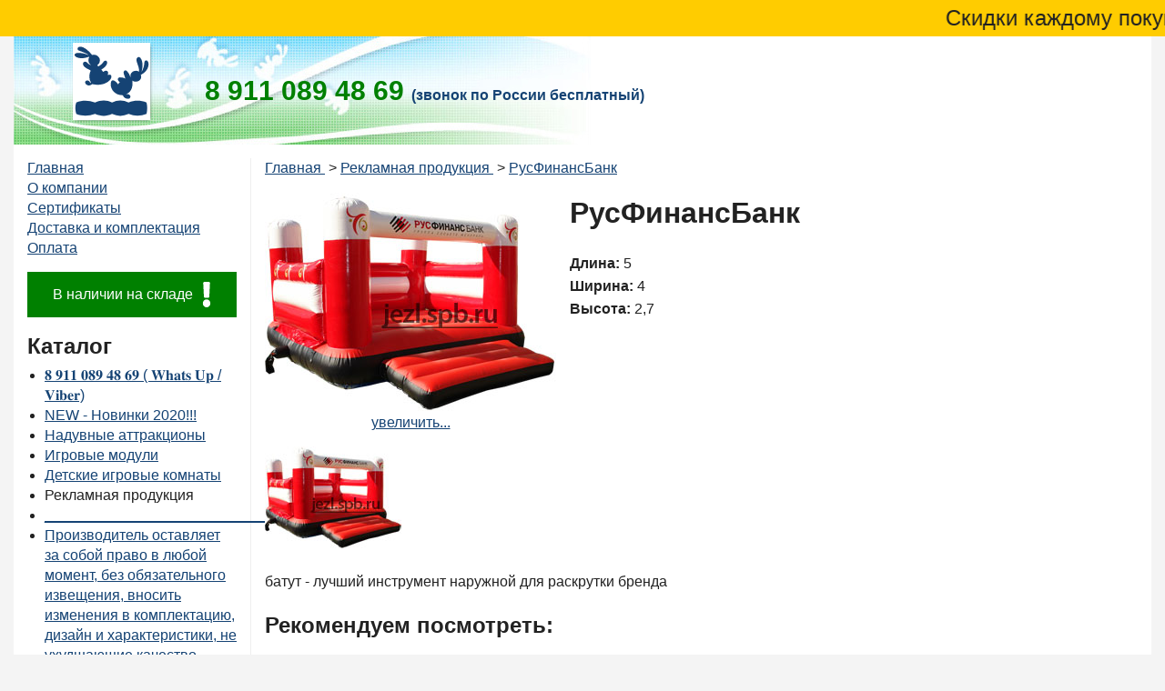

--- FILE ---
content_type: text/html; charset=windows-1251
request_url: https://jezl.ru/index.php?productID=154
body_size: 5006
content:
<!DOCTYPE html>
<html lang="ru">
<head>
    <link rel="stylesheet" href="/index.css?v=2" type="text/css"/>
    <meta charset="windows-1251">
    <title>РусФинансБанк </title>
    
    <script src="/common.js?v=2"></script>
    <script src="/jquery-1.9.0.min.js"></script>
    <meta name="yandex-verification" content="816c309cf91ca470" />
    <link rel="apple-touch-icon" sizes="180x180" href="/apple-touch-icon.png">
    <link rel="icon" type="image/png" sizes="32x32" href="/favicon-32x32.png">
    <link rel="icon" type="image/png" sizes="16x16" href="/favicon-16x16.png">
    <link rel="manifest" href="/site.webmanifest">
    <link rel="mask-icon" href="/safari-pinned-tab.svg" color="#154374">
    <meta name="msapplication-TileColor" content="#2b5797">
    <meta name="theme-color" content="#154374">
    <meta name="viewport" content="width=device-width, initial-scale=1, shrink-to-fit=no">
</head>
<body>
<div class="wrapper">
        <div class="ticker">
        <span class="ticker__text">
            Скидки каждому покупателю на <a href="/index.php?existing_products=yes">товары из наличия</a>. Доставка по всей России!
        </span>
    </div>
    
    <div class="wrapper__content">
        <header class="header">
            <div class="header__top">
                <div class="js-header-open-menu header__open-menu"><span></span></div>
                <a class="header__logo" href="/"><img class="header__logo-img" src="/images/temp/logo.svg" alt="Логотип аттракционы ПФ ЖЕЗЛ"></a>
                <div class="header__phone">
                    <span>8 911 089 48 69</span>
                    <span class="header__phone-text">
                        (звонок по России бесплатный)

                                            </span>
                </div>
            </div>
        </header>

        <div class="wrapper__main">
            <aside class="aside">
                <div class="aside__section">
                    <ul class="menu">
                        <li class="menu__item menu__item--mobile"><a href="/index.php">Главная</a></li>
                        <li class="menu__item"><a href="/index.php?show_aux_page=1">О компании</a></li>
                        <li class="menu__item"><a href="/index.php?show_aux_page=31">Сертификаты</a></li>
                        <li class="menu__item"><a href="/index.php?show_aux_page=5">Доставка и комплектация</a></li>
                        <li class="menu__item"><a href="/index.php?show_aux_page=6">Оплата</a></li>
                    </ul>
                </div>
                <div class="aside__section">
                    <a class="aside__bn" href="/index.php?existing_products=yes">В наличии на складе
                        <svg class="aside__bn-icon" aria-hidden="true" focusable="false" role="img" xmlns="http://www.w3.org/2000/svg" viewBox="0 0 192 512">
                            <path fill="currentColor" d="M176 432c0 44.112-35.888 80-80 80s-80-35.888-80-80 35.888-80 80-80 80 35.888 80 80zM25.26 25.199l13.6 272C39.499 309.972 50.041 320 62.83 320h66.34c12.789 0 23.331-10.028 23.97-22.801l13.6-272C167.425 11.49 156.496 0 142.77 0H49.23C35.504 0 24.575 11.49 25.26 25.199z"></path>
                        </svg>
                    </a>
                </div>
                
<section class="aside__section">
	<h2 class="aside__title">Каталог</h2>
	<ul class="aside-catalog">
																		<li class="aside-catalog__item">
					<a href="/index.php?categoryID=63">
						 &#120790; &#120791;&#120783;&#120783; &#120782;&#120790;&#120791; &#120786;&#120790; &#120788;&#120791; ( &#119830;&#119841;&#119834;&#119853;&#119852; &#119828;&#119849; / &#119829;&#119842;&#119835;&#119838;&#119851;)
					</a>
				</li>
																				<li class="aside-catalog__item">
					<a href="/index.php?categoryID=59">
						NEW - Новинки 2020!!!
					</a>
				</li>
																				<li class="aside-catalog__item">
					<a href="/index.php?categoryID=2">
						Надувные аттракционы
					</a>
				</li>
																				<li class="aside-catalog__item">
					<a href="/index.php?categoryID=4">
						Игровые модули
					</a>
				</li>
																				<li class="aside-catalog__item">
					<a href="/index.php?categoryID=5">
						Детские игровые комнаты
					</a>
				</li>
																				<li class="aside-catalog__item">
					Рекламная продукция
				</li>
																				<li class="aside-catalog__item">
					<a href="/index.php?categoryID=62">
						__________________________________
					</a>
				</li>
																				<li class="aside-catalog__item">
					<a href="/index.php?categoryID=61">
						Производитель оставляет за собой право в любой момент, без обязательного извещения, вносить изменения в комплектацию, дизайн и характеристики, не ухудшающие качество товара.
					</a>
				</li>
										</ul>
</section>                                <section class="aside__section">
                    
<h2 class="aside__title">Новости</h2>

<div class="aside-news__item">
	<a class="aside-news__text" href="/index.php?news=yes">
		Дорогие друзья! У нас действуют большие скидки на все батуты до 31 июля. Успейте приобрести по привлекательной цене.
	</a>
	<div class="aside-news__date">25.06.2020</div>
</div>
<div class="aside-news__item">
	<a class="aside-news__text" href="/index.php?news=yes">
		Дорогие друзья! Предлагаем вам взять в аренду любые батуты и горки из наличия, а также различные игровые модули. Наши цены точно вас порадуют. Недорогая аренда надувных аттракционов – отличный способ украсить любое мероприятие, предназначенное для маленьких детей и подростков. Аренда аттракционов осуществляется в Санкт-Петербурге и Ленинградской области. За всеми подробностями обращаться по телефонам: 8 800 555 15 47, 8 911 089 48 69 или на почту: bk@jezl.spb.ru
	</a>
	<div class="aside-news__date">22.06.2020</div>
</div>

<a class="aside-news__more" href="/index.php?news=yes">Еще новости...>></a>
                </section>
                            </aside>
            <main class="main">
                

	<ol class="breadcrumb">
		<li itemscope itemtype="http://data-vocabulary.org/Breadcrumb" class="breadcrumb__item">
			<a href="index.php" itemprop="url">
				<span itemprop="title">Главная</span>
			</a>
		</li>
										<li itemscope itemtype="http://data-vocabulary.org/Breadcrumb" class="breadcrumb__item">
			<a href="index.php?categoryID=20" itemprop="url">
				<span itemprop="title">Рекламная продукция</span>
			</a>
		</li>
						<li itemscope itemtype="http://data-vocabulary.org/Breadcrumb" class="breadcrumb__item">
			<a href="index.php?productID=154" itemprop="url">
				<span itemprop="title">РусФинансБанк</span>
			</a>
		</li>
	</ol>

<div class="item">
	<div class="item__top item__section">
					<div class="item__image">
				<div class="jackbox-big item__image-link">
											<img src="products_pictures/fin_bank.jpg" alt="">
									</div>
				<div class="jackbox-big link">увеличить...</div>
			</div>
				<div>
			<div>
				<h1 class="item__title">РусФинансБанк</h1>
							</div>
			<div class="item__chars">
								<form action="index.php?productID=154" method="post" name="MainForm">
				
															<div class="item-chars">
							<span class="item-chars__key">
								Длина:
							</span>
							<span class="item-chars__value">
								5
							</span>
						</div>
																				<div class="item-chars">
							<span class="item-chars__key">
								Ширина:
							</span>
							<span class="item-chars__value">
								4
							</span>
						</div>
																				<div class="item-chars">
							<span class="item-chars__key">
								Высота:
							</span>
							<span class="item-chars__value">
								2,7
							</span>
						</div>
									
							</form>
			</div>
		</div>
	</div>
	<div class="item-gallery item__section">
					<div class="jackbox item-gallery__item" data-group="gallery" data-href="products_pictures/fin_bank_big.jpg">
				<img src="products_pictures/fin_bank_small.jpg" alt="">
			</div>
					</div>
			<section class="item__section">
			батут - лучший инструмент наружной для раскрутки бренда
		</section>
				<section class="item__section">
			<h2>
				Рекомендуем посмотреть:
			</h2>
			<div class="related">
									<div class="related__item">
						<div class="related__item-top">
															<a href="index.php?productID=123">
									<img src="products_pictures/6x5_rec_man_small.jpg" alt="">
								</a>
													</div>
						<div class="related__item-bottom">
							<a href="index.php?productID=123">Рекламный манеж</a>
							0 руб
						</div>
					</div>
									<div class="related__item">
						<div class="related__item-top">
															<a href="index.php?productID=127">
									<img src="products_pictures/zamok04_s.jpg" alt="">
								</a>
													</div>
						<div class="related__item-bottom">
							<a href="index.php?productID=127">Замок</a>
							90000 руб
						</div>
					</div>
									<div class="related__item">
						<div class="related__item-top">
															<a href="index.php?productID=153">
									<img src="products_pictures/sp_man_small.jpg" alt="">
								</a>
													</div>
						<div class="related__item-bottom">
							<a href="index.php?productID=153">Мульт Герои</a>
							0 руб
						</div>
					</div>
									<div class="related__item">
						<div class="related__item-top">
															<a href="index.php?productID=166">
									<img src="products_pictures/jungle015_small.jpg" alt="">
								</a>
													</div>
						<div class="related__item-bottom">
							<a href="index.php?productID=166">Джунгли</a>
							180000 руб
						</div>
					</div>
							</div>
		</section>
	</div>

<form action="index.php?productID=154" method="post" name="HiddenFieldsForm">
	
										</form>



<link rel="stylesheet" href="/jackbox/css/jackbox.min.css?v=3"/>
<script src="/jackbox/js/jackbox-packed.min.js?v=3"></script>

<script>
$(document).ready(function () {
	$('.jackbox-big').on('click', function () {
		$('.jackbox').eq(0).trigger('click');
	});

	$('.jackbox').jackBox('init', {
		deepLinking: false,
		showInfoByDefault: false,
		preloadGraphics: false,
		thumbnailWidth: 150,
		thumbnailHeight: 113,
		useThumbTooltips: false,
		useTwitter:0,
		useGoogle: 0,
		usePinterest: 0,
		useFacebook: 0
	});
});
</script>
            </main>
        </div>
    </div>

    <footer class="footer">Официальный сайт компании ООО ПФ "ЖЕЗЛ" - <a href="/">jezl.ru</a>. Надувные детские
        аттракционы от производителя в Санкт-Петербурге, а таже по всей России!
    </footer>

    <div class="invisible">
        
        <!--LiveInternet counter-->
        <script>
            document.write("<a href='//www.liveinternet.ru/click' " +
                "target=_blank><img src='//counter.yadro.ru/hit?t45.6;r" +
                escape(document.referrer) + ((typeof (screen) == "undefined") ? "" :
                    ";s" + screen.width + "*" + screen.height + "*" + (screen.colorDepth ?
                    screen.colorDepth : screen.pixelDepth)) + ";u" + escape(document.URL) +
                ";" + Math.random() +
                "' alt='' title='LiveInternet' " +
                "border='0' width='31' height='31'><\/a>")
        </script><!--/LiveInternet-->

        <!-- Yandex.Metrika informer -->
        <a href="https://metrika.yandex.ru/stat/?id=10045771&amp;from=informer"
           target="_blank" rel="nofollow"><img
                src="https://informer.yandex.ru/informer/10045771/2_0_356394FF_154374FF_1_pageviews"
                style="width:80px; height:31px; border:0;" alt="Яндекс.Метрика"
                title="Яндекс.Метрика: данные за сегодня (просмотры)"
                class="ym-advanced-informer" data-cid="10045771"
                data-lang="ru"/></a>
        <!-- /Yandex.Metrika informer -->

        <!-- Yandex.Metrika counter -->
        <script>
            (function (d, w, c) {
                (w[c] = w[c] || []).push(function () {
                    try {
                        w.yaCounter10045771 = new Ya.Metrika({
                            id: 10045771,
                            clickmap: true,
                            trackLinks: true,
                            accurateTrackBounce: true,
                            webvisor: true
                        });
                    } catch (e) {
                    }
                });

                var n = d.getElementsByTagName("script")[0],
                    s = d.createElement("script"),
                    f = function () {
                        n.parentNode.insertBefore(s, n);
                    };
                s.type = "text/javascript";
                s.async = true;
                s.src = "https://mc.yandex.ru/metrika/watch.js";

                if (w.opera == "[object Opera]") {
                    d.addEventListener("DOMContentLoaded", f, false);
                } else {
                    f();
                }
            })(document, window, "yandex_metrika_callbacks");
        </script>
        <noscript>
            <div>
                <img src="https://mc.yandex.ru/watch/10045771" style="position:absolute; left:-9999px;" alt=""/>
            </div>
        </noscript>
        <!-- /Yandex.Metrika counter -->
        

        <!-- BEGIN JIVOSITE CODE  -->
        <script>
            (function () {
                var widget_id = 'FKwPSzczgx';
                var d = document;
                var w = window;

                function l() {
                    var s = document.createElement('script');
                    s.type = 'text/javascript';
                    s.async = true;
                    s.src = '//code.jivosite.com/script/widget/' + widget_id;
                    var ss = document.getElementsByTagName('script')[0];
                    ss.parentNode.insertBefore(s, ss);
                }

                if (d.readyState == 'complete') {
                    l();
                } else {
                    if (w.attachEvent) {
                        w.attachEvent('onload', l);
                    } else {
                        w.addEventListener('load', l, false);
                    }
                }
            })();</script>
        <!--  END JIVOSITE CODE -->
    </div>
</div>
</body>
</html> 

--- FILE ---
content_type: text/css
request_url: https://jezl.ru/index.css?v=2
body_size: 13445
content:
/*! normalize.css v8.0.1 | MIT License | github.com/necolas/normalize.css */html{line-height:1.15;-webkit-text-size-adjust:100%}body{margin:0}main{display:block}h1{font-size:2em;margin:.67em 0}hr{-webkit-box-sizing:content-box;box-sizing:content-box;height:0;overflow:visible}pre{font-family:monospace,monospace;font-size:1em}a{background-color:transparent}abbr[title]{border-bottom:none;text-decoration:underline;-webkit-text-decoration:underline dotted;text-decoration:underline dotted}b,strong{font-weight:bolder}code,kbd,samp{font-family:monospace,monospace;font-size:1em}small{font-size:80%}sub,sup{font-size:75%;line-height:0;position:relative;vertical-align:baseline}sub{bottom:-.25em}sup{top:-.5em}img{border-style:none}button,input,optgroup,select,textarea{font-family:inherit;font-size:100%;line-height:1.15;margin:0}button,input{overflow:visible}button,select{text-transform:none}[type=button],[type=reset],[type=submit],button{-webkit-appearance:button}[type=button]::-moz-focus-inner,[type=reset]::-moz-focus-inner,[type=submit]::-moz-focus-inner,button::-moz-focus-inner{border-style:none;padding:0}[type=button]:-moz-focusring,[type=reset]:-moz-focusring,[type=submit]:-moz-focusring,button:-moz-focusring{outline:1px dotted ButtonText}fieldset{padding:.35em .75em .625em}legend{-webkit-box-sizing:border-box;box-sizing:border-box;color:inherit;display:table;max-width:100%;padding:0;white-space:normal}progress{vertical-align:baseline}textarea{overflow:auto}[type=checkbox],[type=radio]{-webkit-box-sizing:border-box;box-sizing:border-box;padding:0}[type=number]::-webkit-inner-spin-button,[type=number]::-webkit-outer-spin-button{height:auto}[type=search]{-webkit-appearance:textfield;outline-offset:-2px}[type=search]::-webkit-search-decoration{-webkit-appearance:none}::-webkit-file-upload-button{-webkit-appearance:button;font:inherit}details{display:block}summary{display:list-item}template{display:none}[hidden]{display:none}html{color:#222;line-height:1.4}::selection{background:#b3d4fc;text-shadow:none}hr{display:block;height:1px;border:0;border-top:1px solid #ccc;margin:1em 0;padding:0}audio,canvas,iframe,img,svg,video{vertical-align:middle}fieldset{border:0;margin:0;padding:0}textarea{resize:vertical}html{font-size:1em;font-family:-apple-system,BlinkMacSystemFont,"Segoe UI",Roboto,"Helvetica Neue",Arial,"Noto Sans",sans-serif,"Apple Color Emoji","Segoe UI Emoji","Segoe UI Symbol","Noto Color Emoji";background-color:#f4f4f4}@media (max-width:575px){html.open-menu{position:fixed}}body,html{width:100%;height:100%}.wrapper{min-height:100%;display:-webkit-box;display:-ms-flexbox;display:flex;-webkit-box-orient:vertical;-webkit-box-direction:normal;-ms-flex-direction:column;flex-direction:column;-webkit-box-align:stretch;-ms-flex-align:stretch;align-items:stretch}.wrapper__content{background-color:#fff;margin:0 15px 15px}@media (max-width:575px){.wrapper__content{margin:0;padding-top:45px}}.wrapper__main{display:-webkit-box;display:-ms-flexbox;display:flex;padding:15px}.link,a{cursor:pointer;text-decoration:underline;color:#154374}.link:hover,a:hover{text-decoration:none}.invisible{visibility:hidden;border:0;clip:rect(0 0 0 0);height:1px;margin:-1px;overflow:hidden;padding:0;position:absolute;width:1px;white-space:nowrap}.ticker{display:block;height:40px;line-height:40px;font-size:1.5rem;background-color:#fc0;white-space:nowrap;overflow:hidden}@media (max-width:575px){.ticker{display:none}}.ticker__text{display:inline-block;padding-left:100%;text-indent:0;-webkit-animation:marquee 30s linear infinite;animation:marquee 30s linear infinite}.ticker__text:hover{-webkit-animation-play-state:paused;animation-play-state:paused}@-webkit-keyframes marquee{0%{-webkit-transform:translate(0,0);transform:translate(0,0)}100%{-webkit-transform:translate(-100%,0);transform:translate(-100%,0)}}@keyframes marquee{0%{-webkit-transform:translate(0,0);transform:translate(0,0)}100%{-webkit-transform:translate(-100%,0);transform:translate(-100%,0)}}@media (max-width:575px){.header{position:fixed;left:0;top:0;width:100%;z-index:3}}.header__top{height:119px;background-image:url(/images/temp/header.jpg?v=2);background-repeat:no-repeat;display:-webkit-box;display:-ms-flexbox;display:flex}@media (max-width:575px){.header__top{height:45px;background-size:cover;-webkit-box-align:center;-ms-flex-align:center;align-items:center;-ms-flex-pack:distribute;justify-content:space-around;-webkit-box-shadow:0 2px 5px rgba(0,0,0,.25);box-shadow:0 2px 5px rgba(0,0,0,.25)}}.header__logo{display:block;-ms-flex-negative:0;flex-shrink:0;margin:7px 0 0 65px;height:85px;width:85px;background-color:#fff;-webkit-box-shadow:1px 1px 4px -2px rgba(0,0,0,.75);box-shadow:1px 1px 4px -2px rgba(0,0,0,.75)}@media (max-width:575px){.header__logo{display:none}}.header__logo-img{width:100%;height:100%}.header__phone{-ms-flex-item-align:center;align-self:center;font-size:1.875rem;color:green;font-weight:700;white-space:nowrap;margin-left:60px}@media (max-width:991px){.header__phone{display:-webkit-box;display:-ms-flexbox;display:flex;-webkit-box-orient:vertical;-webkit-box-direction:normal;-ms-flex-direction:column;flex-direction:column}}@media (max-width:575px){.header__phone{margin:0;font-size:1.5rem}}.header__phone-text{color:#154374;font-size:1rem}@media (max-width:575px){.header__phone-text{display:none}}.header__open-menu{display:none;width:40px;height:30px;background-color:#fff;border-radius:3px;position:relative;cursor:pointer}@media (max-width:575px){.header__open-menu{display:block}}.header__open-menu span,.header__open-menu span:after,.header__open-menu span:before{position:absolute;top:50%;left:50%;margin-left:-10px;margin-top:-1px;width:20px;height:2px;background-color:#222}.header__open-menu span:after,.header__open-menu span:before{content:'';display:block;-webkit-transition:.2s;transition:.2s}.header__open-menu span:before{-webkit-transform:translateY(-5px);transform:translateY(-5px)}.header__open-menu span:after{-webkit-transform:translateY(5px);transform:translateY(5px)}.header__open-menu--active span{height:0}.header__open-menu--active span:before{-webkit-transform:rotate(45deg);transform:rotate(45deg)}.header__open-menu--active span:after{-webkit-transform:rotate(-45deg);transform:rotate(-45deg)}.aside{width:230px;-ms-flex-negative:0;flex-shrink:0;padding-right:15px;margin-right:15px;border-right:1px solid #eee}.aside-catalog{padding-left:19px;margin:0}.aside-catalog__item_sub{list-style-type:circle;margin-left:17px}.aside-news__item{border-bottom:1px solid #eee;margin-bottom:5px;padding-bottom:5px}.aside-news__date{font-size:.9rem}.aside-news__more{color:red}@media (max-width:991px){.aside{width:200px}}.aside__section:not(:last-child){margin-bottom:15px}.aside__title{margin:0 0 .2em 0}.aside__bn{display:-webkit-box;display:-ms-flexbox;display:flex;-webkit-box-align:center;-ms-flex-align:center;align-items:center;-webkit-box-pack:center;-ms-flex-pack:center;justify-content:center;height:50px;background-color:green;color:#fff;text-decoration:none}.aside__bn-icon{height:28px;margin-left:10px}@media (max-width:575px){.aside{display:none}.aside--active{display:block;width:auto;height:auto;position:absolute;right:0;left:0;top:45px;bottom:0;background-color:#fff;margin:0;border:0;padding:15px;overflow:auto;z-index:2}}.menu{padding:0;margin:0;list-style:none}.menu--item--mobile{display:none}@media (max-width:575px){.menu{display:list-item}}.main{-webkit-box-flex:1;-ms-flex-positive:1;flex-grow:1}.breadcrumb{margin:0 0 1em 0;padding:0;list-style:none;display:-webkit-box;display:-ms-flexbox;display:flex;-ms-flex-wrap:wrap;flex-wrap:wrap}.breadcrumb__item{font-weight:500}.breadcrumb__item:not(:last-child):after{content:'>';display:inline-block;margin:0 4px}.page__title_h1{margin-top:0}.p-index-catalog__item{display:-webkit-box;display:-ms-flexbox;display:flex;-webkit-box-align:center;-ms-flex-align:center;align-items:center}@media (max-width:575px){.p-index-catalog__item{-webkit-box-orient:vertical;-webkit-box-direction:normal;-ms-flex-direction:column;flex-direction:column}}.p-index-catalog__item:not(:last-child){margin-bottom:5px;padding-bottom:5px;border-bottom:1px solid #eee}.p-index-catalog__image{width:170px;display:-webkit-box;display:-ms-flexbox;display:flex;-webkit-box-align:center;-ms-flex-align:center;align-items:center;-webkit-box-pack:center;-ms-flex-pack:center;justify-content:center}.p-index-catalog__name{display:inline;margin:0 .3em 0 1em;font-size:1.6rem}@media (max-width:575px){.p-index-catalog__name{-webkit-box-orient:vertical;-webkit-box-direction:normal;-ms-flex-direction:column;flex-direction:column;font-size:1.2rem;margin:0}}@media (max-width:575px){.p-index-catalog__right{text-align:center;margin-top:.3em}}.category{display:-webkit-box;display:-ms-flexbox;display:flex;margin-bottom:15px}.category__image{margin-right:15px;display:-webkit-box;display:-ms-flexbox;display:flex;-webkit-box-align:center;-ms-flex-align:center;align-items:center}.category__list{padding:0;margin:0;list-style:none}.product{display:-webkit-box;display:-ms-flexbox;display:flex;border-top:1px solid #eee;margin-top:10px;padding-top:10px}@media (max-width:991px){.product{-webkit-box-orient:vertical;-webkit-box-direction:normal;-ms-flex-direction:column;flex-direction:column}}.product__name{margin:0 0 .4em}@media (max-width:991px){.product__name{margin:0}}.product__left{width:320px;margin-right:15px;display:-webkit-box;display:-ms-flexbox;display:flex;-webkit-box-orient:vertical;-webkit-box-direction:normal;-ms-flex-direction:column;flex-direction:column;-webkit-box-align:center;-ms-flex-align:center;align-items:center}.product__left img{max-width:100%}@media (max-width:991px){.product__left{width:100%}}@media (max-width:991px){.product__more{display:none}}.product__attr-key{font-weight:600}.product__attrs{line-height:25px}.product__price{color:green;font-size:1.75rem;font-weight:600}.product__price_old{text-decoration:line-through}.product__price_super{color:red;font-size:2rem}.product__price_saving{color:brown;font-size:1rem;font-weight:400}.product__form{margin:0}.item-chars__key{font-weight:600}.item-gallery{display:-webkit-box;display:-ms-flexbox;display:flex;-ms-flex-wrap:wrap;flex-wrap:wrap;margin-bottom:-10px}.item-gallery__item{display:-webkit-box!important;display:-ms-flexbox!important;display:flex!important;-webkit-box-align:center;-ms-flex-align:center;align-items:center;-webkit-box-pack:center;-ms-flex-pack:center;justify-content:center;margin:0 10px 10px 0;cursor:pointer}.item__top{display:-webkit-box;display:-ms-flexbox;display:flex;margin-bottom:15px}@media (max-width:991px){.item__top{-webkit-box-orient:vertical;-webkit-box-direction:normal;-ms-flex-direction:column;flex-direction:column}}.item__section{margin-bottom:15px}.item__title{margin-top:0}.item__image{display:-webkit-box;display:-ms-flexbox;display:flex;-webkit-box-orient:vertical;-webkit-box-direction:normal;-ms-flex-direction:column;flex-direction:column;-webkit-box-align:center;-ms-flex-align:center;align-items:center;margin-right:15px}.item__image img{max-width:100%}@media (max-width:991px){.item__image{margin-right:0}}.item__image-link{cursor:pointer}.item__chars{line-height:25px}.item__price{color:green;font-size:1.75rem;font-weight:600}.item__price_old{text-decoration:line-through}.item__price_super{color:red;font-size:2rem}.item__price_saving{color:brown;font-size:1rem;font-weight:400}.related{display:-webkit-box;display:-ms-flexbox;display:flex;-ms-flex-wrap:wrap;flex-wrap:wrap}.related__item:not(:last-child){margin-right:15px}.related__item-top{display:-webkit-box;display:-ms-flexbox;display:flex;-webkit-box-align:center;-ms-flex-align:center;align-items:center;-webkit-box-pack:center;-ms-flex-pack:center;justify-content:center;height:100px}.related__item-top a{display:block;height:100%}.related__item-top img{max-width:100%;max-height:100%}.related__item-bottom{display:-webkit-box;display:-ms-flexbox;display:flex;-webkit-box-orient:vertical;-webkit-box-direction:normal;-ms-flex-direction:column;flex-direction:column;-webkit-box-align:center;-ms-flex-align:center;align-items:center}.pagination{display:-webkit-box;display:-ms-flexbox;display:flex;-ms-flex-wrap:wrap;flex-wrap:wrap}.pagination:not(:last-child){padding-bottom:15px;border-bottom:1px solid #eee}.pagination__item{margin:0 3px;padding:0 2px}.article{margin:15px 0;border-bottom:1px solid #eee;padding-bottom:15px}.article__title{margin:15px 0 0}.article__date{margin-bottom:10px}.article__body{display:-webkit-box;display:-ms-flexbox;display:flex}.article__image{margin-right:15px}.footer{min-height:23px;text-align:center;margin-top:auto;background:-webkit-gradient(linear,left top,left bottom,from(#4edaff),color-stop(50%,#c4fbe9),to(#7de88a));background:linear-gradient(to bottom,#4edaff 0,#c4fbe9 50%,#7de88a 100%);padding:0 15px}@media print{*,:after,:before{background:0 0!important;color:#000!important;-webkit-box-shadow:none!important;box-shadow:none!important;text-shadow:none!important}a,a:visited{text-decoration:underline}a[href]:after{content:" (" attr(href) ")"}abbr[title]:after{content:" (" attr(title) ")"}a[href^="#"]:after,a[href^="javascript:"]:after{content:""}pre{white-space:pre-wrap!important}blockquote,pre{border:1px solid #999;page-break-inside:avoid}thead{display:table-header-group}img,tr{page-break-inside:avoid}h2,h3,p{orphans:3;widows:3}h2,h3{page-break-after:avoid}}
/*# sourceMappingURL=index.css.map */


--- FILE ---
content_type: text/css
request_url: https://jezl.ru/jackbox/css/jackbox.min.css?v=3
body_size: 15366
content:
/* --------------------------------------------- */
/* Author: http://codecanyon.net/user/CodingJack */
/* --------------------------------------------- */


/* ----------------------------------------------------------- */
/*                COLORS, FONTS and GRAPHICS                   */
/* ----------------------------------------------------------- */


/* adjust main modal background color and opacity here */
.jackbox-modal {
	
	font: 12px Arial, Helvetica, sans-serif;
	color: #666;
	line-height: 18px;
	background: rgba(0, 0, 0, 0.9);
	box-sizing: content-box;
	
	-webkit-user-select: none;
	-moz-user-select: none;
	-ms-user-select: none;
	-o-user-select: none;
	user-select: none;
	
}

/* headers for descriptions and custom html */
.jackbox-modal h2,
.jackbox-modal h3 {
	
	font: 24px "Mako", sans-serif;
	font-weight: normal;
	color: #444;
	
}

/* the item titles shown beneath the content */
.jackbox-title-text {
	
	font: 14px "Mako", sans-serif;
	color: #222;
	
}

/* small thumb tooltip container */
.jackbox-thumb-tip {
	
	background: rgba(0, 0, 0, 0.75);
	
}

/* small thumb tooltip text */
.jackbox-thumb-tip-text {

	text-transform: uppercase;
	color: #FFF;
	
}

/* item descriptions (info) background-color */
.jackbox-description-text {
	
	background-color: #FFF;
	text-align: left;
	
}

/* custom html's background-color and border */
.jackbox-html > div {
	
	background-color: #F5F5F5;
	border: 1px solid #E5E5E5;
	text-align: left;
	
}

/* main content container */
.jackbox-holder {
	background-color: transparent;
	-webkit-border-radius: 0px;
	-moz-border-radius: 0px;
	border-radius: 0px;
	
}

.jackbox-container {
	background: #000;
	-webkit-box-shadow: 0px 0px 5px 0px rgba(0, 0, 0, 0.5);
    box-shadow: 0px 0px 5px 0px rgba(0, 0, 0, 0.5);
}

/* large prev/next buttons located on the far sides of the modal */
.jackbox-panel,
.jackbox-button,
.jackbox-thumb-left,
.jackbox-thumb-right {
	-ms-filter: "progid:DXImageTransform.Microsoft.Alpha(Opacity=75)" !important;
    filter: alpha(opacity=75) !important;
	opacity: 0.75 !important;
	
	-webkit-transition: opacity 0.4s;
	-moz-transition: opacity 0.4s;
	-o-transition: opacity 0.4s;
	-ms-transition: opacity 0.4s;
	transition: opacity 0.4s;
}	


.jackbox-panel:hover,
.jackbox-button:hover,
.jackbox-thumb-left:hover,
.jackbox-thumb-right:hover {
	-ms-filter: "progid:DXImageTransform.Microsoft.Alpha(Opacity=100)" !important;
    filter: alpha(opacity=100) !important;
	opacity: 1 !important;
}

.jackbox-social-toggle {
	position: absolute;
	display: none !important;
	top: 0px;
	left: 0px;
	background-position: -51px 0px;
}

/* large prev button */
.jackbox-panel-left {
	background-image: url(../img/panel_left.png);
}

/* large next button */
.jackbox-panel-right {
	background-image: url(../img/panel_right.png);	
}

/* prev, next, info, close and toggle-thumbs buttons */
.jackbox-button {
	width: 17px;
	height: 17px;
	background-repeat: no-repeat;
	background-image: url(../img/jackbox-sprite.png);
}

/* previous button */
.jackbox-arrow-left {
	background-position: 0px 0px;
}

/* next button */
.jackbox-arrow-right {
	background-position: -17px 0px;
}

/* info button */
.jackbox-info {
	background-position: -200px -200px;
	display: none;
}

/* show thumbnails (+) */
.jackbox-show-thumbs {
	background-position: -200px -200px;
	display: none;
}

/* hide thumbnails (-) */
.jackbox-hide-thumbs {
	background-position: -200px -200px;
	display: none;
}

/* close button */
.jackbox-close {
	position: absolute;
	top: 20px;
	right: 20px;
	background-position: -34px 0px;
}

/* fullscreen button */
.jackbox-fs {
	background-position: -68px 0px;
}

.jackbox-ns {
	background-position: -85px 0px;
}

/* thumb strip background color and opacity */
.jackbox-thumb-panel {
	
}

/* the thumb panel's left arrow */
.jackbox-thumb-left {
	background-position: 0px 0px;
	margin: -9px 0 0 -27px;
	width: 17px;
	height: 17px;
	background-repeat: no-repeat;
	background-image: url(../img/jackbox-sprite.png);
}

/* the thumb panel's right arrow */
.jackbox-thumb-right {
	background-position: -17px 0px;
	margin: -9px 0 0 15px;
	width: 17px;
	height: 17px;
	background-repeat: no-repeat;
	background-image: url(../img/jackbox-sprite.png);
}

.jackbox-pre-outside {
	padding: 5px;
}

/* graphic placed inside preloader to create gradient effect */
.jackbox-pre-inside {
	background: url(../img/ajax-white.gif) no-repeat center; /* fallback gif preloader */
}

@media 
  (min--moz-device-pixel-ratio: 2),
  (-o-min-device-pixel-ratio: 2/1), 
  (-webkit-min-device-pixel-ratio: 2), 
  (min-device-pixel-ratio: 2) {
		.jackbox-pre-inside {
		    background-image: url("../img/retina/ajax-white.gif");
		    background-size: 16px 16px;
		}
}


/* ----------------------------------------------------------- */
/*                   LAYOUT and POSITIONING                    */
/* ----------------------------------------------------------- */

/* This is necessary for the hover effects to work */
.jackbox {

	position: relative;
	display: inline-block;
	
}

/* the main modal */
.jackbox-modal {

	position: fixed;
	left: 0;
	top: 0;
	
	width: 100%;
	height: 100%;
	
	display: none;
	z-index: 9999;
	
	-webkit-user-select: none;
	-moz-user-select: none;
	-ms-user-select: none;
	-o-user-select: none;
	user-select: none;
	
}

/* h2 header spacing for custom html */
.jackbox-modal h2 {
	
	margin: 0 0 12px -2px;
	
}

/* h3 header spacing for descrptions/info */
.jackbox-modal h3 {
	
	margin: 0 0 8px -2px;
	
}

/* custom html unordered list */
.jackbox-modal ul {

	margin: 0;
	padding: 0;
	
}

/* custom html unordered list items */
.jackbox-modal li {

	margin: 0 0 10px 0;
	padding: 0;
	
}

/* normalize custom html padding */
.jackbox-modal li:last-child {

	margin-bottom: -10px;
	
}

/* custom html content container */
.jackbox-html > div {
	
	padding: 16px 20px 16px 20px;
	box-sizing: border-box;

}

/* custom html content paragraphs */
.jackbox-html > div p {
	
	margin: 5px 0 0 0;
	color: #808080;
	
}

/* the title text container */
.jackbox-title-text {
	
	position: absolute;
	left: 0px;
	top: 7px;
	color: #CECECE;
	text-transform: uppercase;
	width: 100%;
	overflow: hidden;
	text-align: center;
	white-space: nowrap;
	z-index: 0;
	
}

/* description text container */
.jackbox-info-text {
	
	display: inline-block;
	overflow-y: auto;
	z-index: 999;
	width: 100%;
	
	position: absolute;
	top: 0;
	left: 0;
	
}

/* description text inner container */
.jackbox-description-text {
	
	padding: 14px 17px 19px 17px;
	
}

/* hide content initially */
.jackbox-html,
.jackbox-wrapper,
.jackbox-content,
.jackbox-description,
.jackbox-hidden-items {

	display: none;
	
}

/* Allow overflow for html divs */
.jackbox-html {

	overflow-y: auto;
	
}

/* https://developer.mozilla.org/en-US/docs/CSS/Image-rendering */
.jackbox-modal img {

	image-rendering: optimizeSpeed;
	
}

/* the main content container */
.jackbox-holder {
	
	position: absolute;
	left: 50%;
	top: 50%;
	
	width: 100%;
	height: 100%;
	overflow: hidden;
	
	opacity: 0;
	padding: 33px 6px 34px 6px;
	
	-webkit-user-select: none;
	-moz-user-select: none;
	-ms-user-select: none;
	-o-user-select: none;
	user-select: none;
	
}

/* the main media container */
.jackbox-container {
	
	width: 100%;
	height: 100%;
	
	position: relative;
	overflow: hidden;
	
	z-index: 0;
	text-align: center;

}

/* gets applied to the media itself (image/iframe) */
.jackbox-content {
	
	margin: 0 auto;
		
}

/* when non-native fullscreen video is activated, gets applied to html/body tags */
.jackbox-overflow {
	
	overflow: hidden !important;
	
}

/* main thumbstrip container */
.jackbox-thumb-holder {
	
	position: absolute;
	width: 100%;
	bottom: 0;
	left: 0;
	
}

/* inner thumbstrip container */
.jackbox-thumb-panel {
	
	position: absolute;
	left: 50%;
	
	overflow: hidden;
	white-space: nowrap;
	padding: 2px 2px 0 2px;
	
}

/* final thumbstrip container */
.jackbox-thumb-strip {
	
	position: relative;
	
}

/* thumbnail container */
.jackbox-thumb {
	
	overflow: hidden;
	position: absolute;
	top: 0;
	
	-webkit-user-select: none;
	-moz-user-select: none;
	-ms-user-select: none;
	-o-user-select: none;
	user-select: none;
	background: #000000 url(../img/ajax-white.gif) no-repeat center;
}

@media 
  (min--moz-device-pixel-ratio: 2),
  (-o-min-device-pixel-ratio: 2/1), 
  (-webkit-min-device-pixel-ratio: 2), 
  (min-device-pixel-ratio: 2) {
		.jackbox-thumb {
		    background-image: url("../img/retina/ajax-white.gif");
		    background-size: 16px 16px;
		}
}

.jackbox-thumb.jb-thumb-loaded { 
	background: #000000;
}

.jackbox-thumb-inner {
	position: absolute;
	top: 0px;
	left: 0px;
	height: 100%;
	width: 100%;
	box-sizing: border-box;
	border: 1px solid rgba(255,255,255,0.1);
	z-index: 1;
	cursor: pointer;
}

.jackbox-content-image-border {
	position: absolute;
	top: 0px;
	left: 0px;
	height: 100%;
	width: 100%;
	box-sizing: border-box;
	border: 1px solid rgba(255,255,255,0.1);
	z-index: 1;
}		

/* thumbnail image */
.jackbox-thumb img {
	
	cursor: pointer;
	
	-ms-filter: "progid:DXImageTransform.Microsoft.Alpha(Opacity=0)";
    filter: alpha(opacity=0);
	opacity: 0;
	
	-webkit-transition: opacity 0.4s;
	-moz-transition: opacity 0.4s;
	-o-transition: opacity 0.4s;
	-ms-transition: opacity 0.4s;
	transition: opacity 0.4s;
	
}

/* gets added when the thumbnail loads */
.jb-thumb-fadein img {
	
	-ms-filter: "progid:DXImageTransform.Microsoft.Alpha(Opacity=50)";
  filter: alpha(opacity=50);
	opacity: 0.5;
	
}

/* thumbnail mouse over */
.jackbox-thumb:hover img {
	
	-ms-filter: "progid:DXImageTransform.Microsoft.Alpha(Opacity=75)";
  filter: alpha(opacity=75);
	opacity: 0.75;
	
}

/* gets applied to an active thumb item */
.jb-thumb-active img {
	
	-ms-filter: "progid:DXImageTransform.Microsoft.Alpha(Opacity=100)";
  filter: alpha(opacity=100);
	opacity: 1;
	
}

/* removes the pointer cursor for an active thumbnail */
.jb-thumb-active img {
	
	cursor: auto;
	
}

/* the thumbstrip arrows */
.jackbox-thumb-left,
.jackbox-thumb-right {
	
	cursor: pointer;
	position: absolute;
	display: none;
	
}

/* the content header */
.jackbox-top {
	
	position: absolute;
	top: 7px;
	left: 5px;
	
}

/* cross-browser fix for background */
.jackbox-top:after {
	
	content: "";
	position: absolute;
	top: 26px;
	left: 1px;
	width: 100%;
	height: 1px;
	background-color: transparent;
	display: block;
	z-index: 999;
	
}

/* the content footer */
.jackbox-bottom {
	
	position: relative;
	white-space: nowrap;
	z-index: 99;
	
}

/* the social widget */
.jackbox-social {
	position: absolute;
	top: -2px;
	left: 23px;
	display: none;
}

/* the header's button container (the close button) */
.jackbox-top-icons {
	
	position: absolute;
	right: -1px;
	
}

/* the footer's button container */
.jackbox-bottom-icons {
	
	position: absolute;
	right: 0px;
	top: 7px;
	
}

/* the prev/next button container */
.jackbox-controls {
	
	position: absolute;
	left: 0;
	top: 7px;
	z-index: 1;
	
}

/* gets applied to header/footer buttons */
.jackbox-button {
	
	cursor: pointer;
	display: inline-block;
	
}

/* the next item button */
.jackbox-arrow-right {
	
	margin-left: 6px;
	
}

/* show/hide, fullscreen/normalscreen buttons */
.jackbox-button-margin {

	margin-left: 6px;
	
}

/* toggle the fullscreen buttons while in fullscreen */
:-webkit-full-screen .jackbox-fs {
	
	display: none !important; 
  
}

/* toggle the fullscreen buttons while in fullscreen */
:-moz-full-screen .jackbox-fs {

	display: none !important; 
	
}

/* toggle the fullscreen buttons while in fullscreen */
:-webkit-full-screen .jackbox-ns {
	
	display: inline-block !important; 
  
}

:-moz-full-screen .jackbox-ns {

	display: inline-block !important; 
	
}

/* large prev/next buttons located on the far sides of the modal */
.jackbox-panel {
	display: block;
	cursor: pointer;
	visibility: hidden;
	
	background-position: center center;
	background-repeat: no-repeat;
	
	width: 58px;
	height: 100%;
	
	position: absolute;
	top: 0;
}

/* large prev button */
.jackbox-panel-left {

	left: 0;
	
}

/* large next button */
.jackbox-panel-right {

	right: 0;
	
}

/* the main preloader container */
.jackbox-preloader {
	
	position: fixed;
	left: 50%;
	top: 50%;
	visibility: hidden;
	
	width: 20px;
	height: 20px;
		
	margin: -15px 0 0 -15px;
	z-index: 9999;
	
}

/* only gets added when the preloader is shown */
.jackbox-spin-preloader {
	visibility: visible;
}

.jackbox-pre-outside {
	width: 20px;
	height: 20px;
	
	display: inline-block;
	position: relative;
	
	top: -25%;
	left: -25%;
}

.jackbox-pre-inside {
	width: 20px;
	height: 20px;
	
	display: inline-block;
	position: absolute;
	top: 5px;
	left: 5px;
}

/* small thumb tooltip container */
.jackbox-thumb-tip {
	
	display: block;
	position: fixed;
	overflow: hidden;
	
	opacity: 0;
	z-index: 9999;
	visibility: hidden;
	pointer-events: none;
	padding: 5px 10px 5px 10px;
	
	-webkit-transition: all 0.6s cubic-bezier(0.230, 1.000, 0.320, 1.000);
	-moz-transition: all 0.6s cubic-bezier(0.230, 1.000, 0.320, 1.000);
	-o-transition: all 0.6s cubic-bezier(0.230, 1.000, 0.320, 1.000);
	-ms-transition: all 0.6s cubic-bezier(0.230, 1.000, 0.320, 1.000);
	transition: all 0.6s cubic-bezier(0.230, 1.000, 0.320, 1.000);
	
}

/* small thumb tooltip text */
.jackbox-thumb-tip-text {

	white-space: nowrap;
	display: inline-block;
	text-transform: uppercase;
	
	-webkit-transition: width 0.6s cubic-bezier(0.230, 1.000, 0.320, 1.000);
	-moz-transition: width 0.6s cubic-bezier(0.230, 1.000, 0.320, 1.000);
	-o-transition: width 0.6s cubic-bezier(0.230, 1.000, 0.320, 1.000);
	-ms-transition: width 0.6s cubic-bezier(0.230, 1.000, 0.320, 1.000);
	transition: width 0.6s cubic-bezier(0.230, 1.000, 0.320, 1.000);
	
}



  .jackbox-controls {
		display: none !important;
  }
  
  .jackbox-button-thumbs {
     display: none !important;
  }	

/* ----------------------------------------------------------- */
/*                         SMARTPHONE                          */
/* ----------------------------------------------------------- */

@media screen and (max-width: 600px) {
	
	.jackbox-panel,
	.jackbox-thumb-holder {
		
		display: none !important;
		
	}
	
	.jackbox-show-thumbs,
	.jackbox-hide-thumbs {
	
		width: 0;
		margin-left: 0;
		overflow: hidden;
		
	}
	
	.jackbox-controls {
		display: block !important;
	}	
	
}

/* ----------------------------------------------------------- */
/*                        RETINA ICONS                         */
/* ----------------------------------------------------------- */

@media
only screen and (-webkit-min-device-pixel-ratio: 2),
only screen and (min--moz-device-pixel-ratio: 2),
only screen and (-o-min-device-pixel-ratio: 2/1),
only screen and (min-device-pixel-ratio: 2),
only screen and (min-resolution: 192dpi),
only screen and (min-resolution: 2dppx) { 
	
	/* previous button */
	.jackbox-arrow-left,
	.jackbox-arrow-right,
	.jackbox-close,
	.jackbox-fs,
	.jackbox-ns,
	.jackbox-thumb-left,
	.jackbox-thumb-right,
	.jackbox-social-toggle   {
		background-image: url(../img/retina/jackbox-sprite.png);
		background-size: 102px 17px;
	}
	
	/* large prev button */
	.jackbox-panel-left {
		background-image: url(../img/retina/panel_left.png);
		background-size: 30px 50px;
	}
	
	/* large next button */
	.jackbox-panel-right {
		background-image: url(../img/retina/panel_right.png);	
		background-size: 30px 50px;
	}


}


--- FILE ---
content_type: application/javascript; charset=windows-1251
request_url: https://jezl.ru/common.js?v=2
body_size: 2361
content:
	function open_window(link,w,h) //opens new window
	{
		var win = "width="+w+",height="+h+",menubar=no,location=no,resizable=yes,scrollbars=yes";
		newWin = window.open(link,'newWin',win);
		newWin.focus();
	}

	function open_printable_version(link) //opens new window
	{
		var win = "menubar=no,location=no,resizable=yes,scrollbars=yes";
		newWin = window.open(link,'perintableWin',win);
		newWin.focus();
	}

	function confirmDelete(id, ask, url) //confirm order delete
	{
		temp = window.confirm(ask);
		if (temp) //delete
		{
			window.location=url+id;
		}
	}

	

	function confirmUnsubscribe() //unsubscription confirmation
	{
		temp = window.confirm('{/literal}{$smarty.const.QUESTION_UNSUBSCRIBE}{literal}');
		if (temp) //delete
		{
			window.location="index.php?killuser=yes";
		}
	}

	function validate() // newsletter subscription form validation
	{
		if (document.subscription_form.email.value.length<1)
		{
			alert("{/literal}{$smarty.const.ERROR_INPUT_EMAIL}{literal}");
			return false;
		}
		if (document.subscription_form.email.value == 'Email')
		{
			alert("{/literal}{$smarty.const.ERROR_INPUT_EMAIL}{literal}");
			return false;
		}
		return true;
	}
	function validate_disc() // review form verification
	{
		if (document.formD.nick.value.length<1)
		{
			alert("{/literal}{$smarty.const.ERROR_INPUT_NICKNAME}{literal}");
			return false;
		}

		if (document.formD.topic.value.length<1)
		{
			alert("{/literal}{$smarty.const.ERROR_INPUT_MESSAGE_SUBJECT}{literal}");
			return false;
		}

		return true;
	}
	function validate_search()
	{

		if (document.Sform.price1.value!="" && ((document.Sform.price1.value < 0) || isNaN(document.Sform.price1.value)))
		{
			alert("{/literal}{$smarty.const.ERROR_INPUT_PRICE}{literal}");
			return false;
		}
		if (document.Sform.price2.value!="" && ((document.Sform.price2.value < 0) || isNaN(document.Sform.price2.value)))
		{
			alert("{/literal}{$smarty.const.ERROR_INPUT_PRICE}{literal}");
			return false;
		}

		return true;
	}

	document.addEventListener('DOMContentLoaded', function () {
		document.querySelector('.js-header-open-menu').addEventListener('click', function (event) {
			document.querySelector('html').classList.toggle('open-menu');
			document.querySelector('.aside').classList.toggle('aside--active');
			event.target.classList.toggle('header__open-menu--active');
		});
	});


--- FILE ---
content_type: image/svg+xml
request_url: https://jezl.ru/images/temp/logo.svg
body_size: 1951
content:
<svg xmlns="http://www.w3.org/2000/svg" viewBox="0 0 380 380"><defs><style>.a{fill:#154374;fill-rule:evenodd;}</style></defs><path class="a" d="M362.14,350.36c-29.28,11.57-58.83,11.93-88.11,0q-40.74,18.72-81.49,0c-27.72,13.13-55.44,11.84-83.15,0-30.84,11-61.67,12.48-92.51,0q-8.8-30.56,0-56.72c30.84-12.48,61.67-11,92.51,0,27.71-11.83,55.43-13.12,83.15,0q40.74-18.72,81.49,0c29.28-11.93,58.83-11.56,88.11,0C366.82,312.55,366.27,331.46,362.14,350.36Z"/><path class="a" d="M77.47,60.81c-5.12-6.17-26.12-14.59-47.35-22.2-12.23-4.67-8-19.24,7.06-19.11,17,.34,39.78,18.31,57.33,40.71,31.36-8.58,54,28.6,25.75,50.67a19.84,19.84,0,0,1,4.57,5.82c8-4.34,18.59-11.75,24.51-20.77,7.17-12.09,23-10.38,18.69,7.06-4.29,12.8-15.76,21.44-28.25,29.49a37.52,37.52,0,0,1,8.72,11.22c16.55-13.27,31.34-2.7,22,15,14.32-5.1,22.91,1,17.45,15.79-7.2,17.42-41.71,40.78-92.22,29.07-13.23,8.76-23.73,9-33.09-2C57.8,194,61,186.14,71.24,185.24c11.57,0,14.29,16.54,18.28,12-10.74-18.45-11.06-40.45-1.85-60-5.56-6.08-20.26-7.7-33.46-22.27-12.67-15.84,5-29.88,16.92-16.62,6,6.53,12.06,10.73,18.53,10.8C76.1,102,72.8,81.93,80.89,71.29c.75-.55-.36-3-1.38-2.27-29.3,10.13-47.65,8.06-61,2C6.57,65.74,4,52.39,21.81,50.24,42,49.2,60.26,53.24,77.47,60.81Z"/><path class="a" d="M207.07,188.56c-14-9.06-21.14-1.33-20.77,16.61-.17,24.45,20.41,53.59,59.4,52.76,6.94,20.57,30.34,19.85,34.89,14.12,7.19-11.57-4.26-22-19.52-19.11,21.71-8.27,35.65-28,31.16-66.87,16.83,13.68,50.86.14,42.36-26.17a2.34,2.34,0,0,1,1.25-2.91c23.11-12.24,36.8-32.15,36.14-53.58-1.13-22-20.11-20.46-20.55-5.63-.22,20.14-8.4,35.18-13.92,46.75,7.55-31,6.19-53.84-5-69.37C323.7,63.7,307,73.57,314.66,95.07c13.83,39,10.44,38.84,10,47-14.44-10.78-45.34-.52-41.12,25.33-.83,0-.42.14-1.25.14A69.14,69.14,0,0,0,266.47,140c-8.74-9.67-20.66-1.42-15.92,12.86,2.63,9.14,4.57,14.42,7.61,23.28-8.82-4.73-17.47-5.65-27-5.82-10.33.41-12.33,10.09-7.47,16.62l7.89,7.89c-3.84,1.34-6.57,5.45-9.14,10A53.73,53.73,0,0,0,207.07,188.56Z"/></svg>